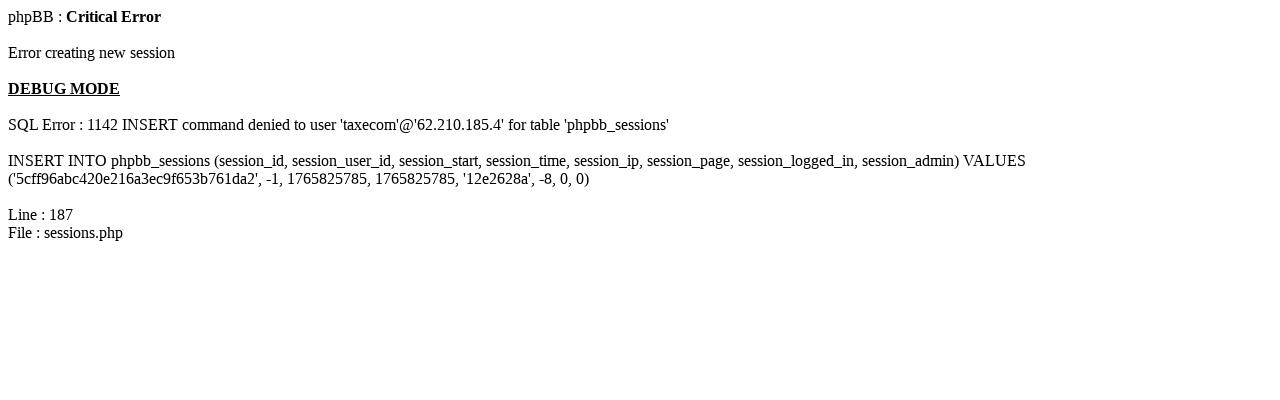

--- FILE ---
content_type: text/html
request_url: http://www.taxe.com/forum/faq.php?sid=aad504a53db086ea2c34069edd80afae
body_size: 364
content:
<html>
<body>
phpBB : <b>Critical Error</b>
<br /><br />
Error creating new session<br /><br /><b><u>DEBUG MODE</u></b><br /><br />SQL Error : 1142 INSERT command denied to user 'taxecom'@'62.210.185.4' for table 'phpbb_sessions'<br /><br />INSERT INTO phpbb_sessions
			(session_id, session_user_id, session_start, session_time, session_ip, session_page, session_logged_in, session_admin)
			VALUES ('5cff96abc420e216a3ec9f653b761da2', -1, 1765825785, 1765825785, '12e2628a', -8, 0, 0)<br /><br />Line : 187<br />File : sessions.php</body>
</html>